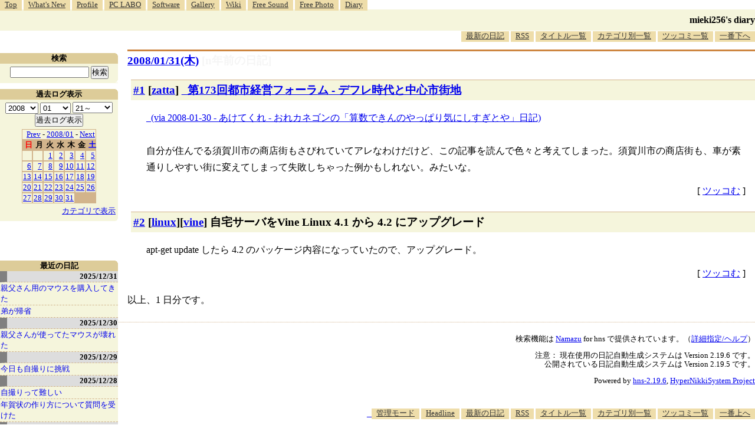

--- FILE ---
content_type: text/html; charset=utf-8
request_url: https://www.google.com/recaptcha/api2/aframe
body_size: 266
content:
<!DOCTYPE HTML><html><head><meta http-equiv="content-type" content="text/html; charset=UTF-8"></head><body><script nonce="LV1bgMngK9B-Vi-dzSvl2w">/** Anti-fraud and anti-abuse applications only. See google.com/recaptcha */ try{var clients={'sodar':'https://pagead2.googlesyndication.com/pagead/sodar?'};window.addEventListener("message",function(a){try{if(a.source===window.parent){var b=JSON.parse(a.data);var c=clients[b['id']];if(c){var d=document.createElement('img');d.src=c+b['params']+'&rc='+(localStorage.getItem("rc::a")?sessionStorage.getItem("rc::b"):"");window.document.body.appendChild(d);sessionStorage.setItem("rc::e",parseInt(sessionStorage.getItem("rc::e")||0)+1);localStorage.setItem("rc::h",'1768763291812');}}}catch(b){}});window.parent.postMessage("_grecaptcha_ready", "*");}catch(b){}</script></body></html>